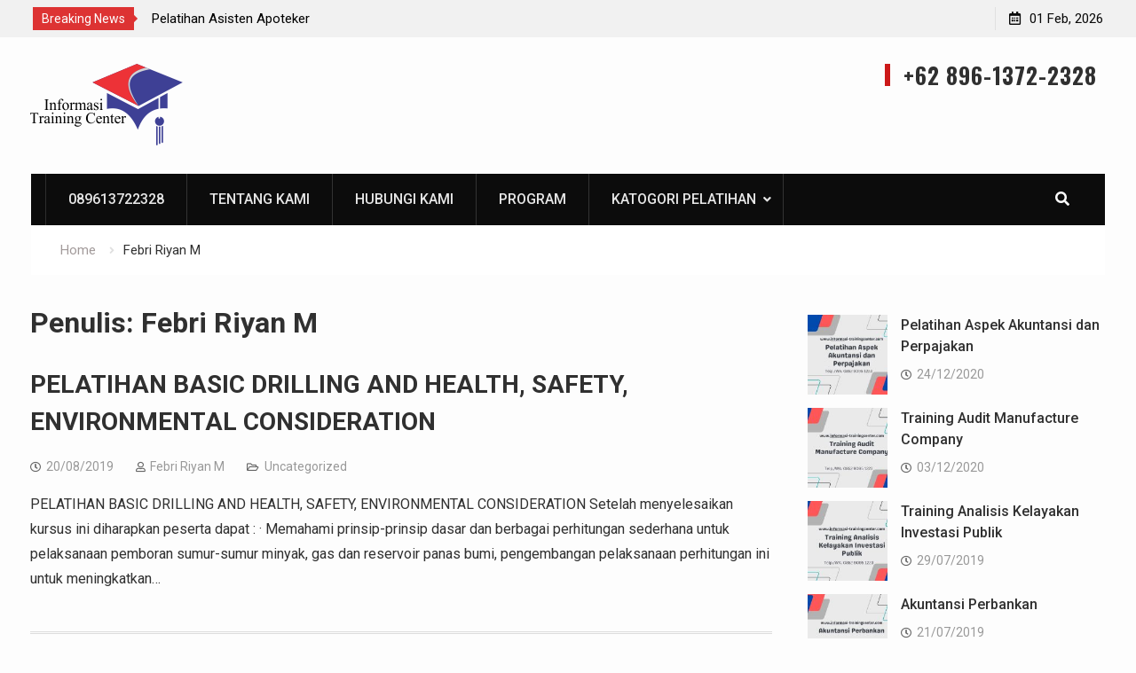

--- FILE ---
content_type: text/html; charset=UTF-8
request_url: http://informasi-trainingcenter.com/author/admin_febri/
body_size: 14779
content:
<!DOCTYPE html><html lang="id"><head>
	<meta charset="utf-8">
	<meta content="Informasi Training Center merupakan Lembaga Penyedia Pelatihan yang bergerak di berbagai jenis bidang, seperti Keuangan, Manajemen, SDM, Bisnis, Teknik, dll" name="description"/>
	<meta content="Informasi Pelatihan, Training, Pelatihan, sdm, jadwal pelatihan, bimtek, indonesia, diklat" name="keywords">
	<meta name="google-site-verification" content="U4md0GXYjngkbHDTYir4fq3RMGZOmwcm7leL2APu-bE" />
	<meta content='index, follow' name='robots'/>
	<meta content='Informasi Training Center' name='copyright'/>
	<meta http-equiv='Content-Type' content='Type=text/html; charset=utf-8'/>
	<meta content='Indonesia' name='geo.placename'/>
	<meta name="language" content="id" />
			<meta charset="UTF-8">
		<meta name="viewport" content="width=device-width, initial-scale=1">
		<link rel="profile" href="http://gmpg.org/xfn/11">
		
<meta name='robots' content='index, follow, max-image-preview:large, max-snippet:-1, max-video-preview:-1' />
	<style>img:is([sizes="auto" i], [sizes^="auto," i]) { contain-intrinsic-size: 3000px 1500px }</style>
	
	<!-- This site is optimized with the Yoast SEO plugin v26.7 - https://yoast.com/wordpress/plugins/seo/ -->
	<title>Febri Riyan M, Author at Informasi training center - Pusat informasi pelatihan SDM</title>
	<link rel="canonical" href="http://informasi-trainingcenter.com/author/admin_febri/" />
	<link rel="next" href="http://informasi-trainingcenter.com/author/admin_febri/page/2/" />
	<meta property="og:locale" content="id_ID" />
	<meta property="og:type" content="profile" />
	<meta property="og:title" content="Febri Riyan M, Author at Informasi training center - Pusat informasi pelatihan SDM" />
	<meta property="og:url" content="http://informasi-trainingcenter.com/author/admin_febri/" />
	<meta property="og:site_name" content="Informasi training center - Pusat informasi pelatihan SDM" />
	<meta property="og:image" content="https://2.gravatar.com/avatar/542aa16836987c26a029e1cf4e26b3db?s=500&d=mm&r=g" />
	<meta name="twitter:card" content="summary_large_image" />
	<script type="application/ld+json" class="yoast-schema-graph">{"@context":"https://schema.org","@graph":[{"@type":"ProfilePage","@id":"http://informasi-trainingcenter.com/author/admin_febri/","url":"http://informasi-trainingcenter.com/author/admin_febri/","name":"Febri Riyan M, Author at Informasi training center - Pusat informasi pelatihan SDM","isPartOf":{"@id":"https://informasi-trainingcenter.com/#website"},"breadcrumb":{"@id":"http://informasi-trainingcenter.com/author/admin_febri/#breadcrumb"},"inLanguage":"id","potentialAction":[{"@type":"ReadAction","target":["http://informasi-trainingcenter.com/author/admin_febri/"]}]},{"@type":"BreadcrumbList","@id":"http://informasi-trainingcenter.com/author/admin_febri/#breadcrumb","itemListElement":[{"@type":"ListItem","position":1,"name":"Home","item":"https://informasi-trainingcenter.com/"},{"@type":"ListItem","position":2,"name":"Archives for Febri Riyan M"}]},{"@type":"WebSite","@id":"https://informasi-trainingcenter.com/#website","url":"https://informasi-trainingcenter.com/","name":"Informasi training center - Pusat informasi pelatihan SDM","description":"Pusat informasi pelatihan SDM dan jadwal training bidang Akuntansi, Manajemen, Bisnis, Pajak, Perbankan, Teknik, IT, Kepemimpinan, Mekanikal, Hukum, sipil,dll","publisher":{"@id":"https://informasi-trainingcenter.com/#organization"},"potentialAction":[{"@type":"SearchAction","target":{"@type":"EntryPoint","urlTemplate":"https://informasi-trainingcenter.com/?s={search_term_string}"},"query-input":{"@type":"PropertyValueSpecification","valueRequired":true,"valueName":"search_term_string"}}],"inLanguage":"id"},{"@type":"Organization","@id":"https://informasi-trainingcenter.com/#organization","name":"Informasi Training Center","url":"https://informasi-trainingcenter.com/","logo":{"@type":"ImageObject","inLanguage":"id","@id":"https://informasi-trainingcenter.com/#/schema/logo/image/","url":"https://informasi-trainingcenter.com/wp-content/uploads/2018/05/info-training.png","contentUrl":"https://informasi-trainingcenter.com/wp-content/uploads/2018/05/info-training.png","width":172,"height":92,"caption":"Informasi Training Center"},"image":{"@id":"https://informasi-trainingcenter.com/#/schema/logo/image/"}},{"@type":"Person","@id":"https://informasi-trainingcenter.com/#/schema/person/6596391dd85f994939d817e45c382fae","name":"Febri Riyan M","image":{"@type":"ImageObject","inLanguage":"id","@id":"https://informasi-trainingcenter.com/#/schema/person/image/","url":"https://secure.gravatar.com/avatar/f603d8d4261f67faa8f5642f0cde0c9753ef21ae2402a535fb59b01175a9b245?s=96&d=mm&r=g","contentUrl":"https://secure.gravatar.com/avatar/f603d8d4261f67faa8f5642f0cde0c9753ef21ae2402a535fb59b01175a9b245?s=96&d=mm&r=g","caption":"Febri Riyan M"},"sameAs":["http://informasi-trainingcenter.com"],"mainEntityOfPage":{"@id":"http://informasi-trainingcenter.com/author/admin_febri/"}}]}</script>
	<!-- / Yoast SEO plugin. -->


<link rel='dns-prefetch' href='//fonts.googleapis.com' />
<link rel="alternate" type="application/rss+xml" title="Informasi training center - Pusat informasi pelatihan SDM &raquo; Feed" href="https://informasi-trainingcenter.com/feed/" />
<link rel="alternate" type="application/rss+xml" title="Informasi training center - Pusat informasi pelatihan SDM &raquo; Umpan Komentar" href="https://informasi-trainingcenter.com/comments/feed/" />
<link rel="alternate" type="application/rss+xml" title="Pos Informasi training center - Pusat informasi pelatihan SDM &raquo; oleh Umpan Febri Riyan M" href="https://informasi-trainingcenter.com/author/admin_febri/feed/" />
<script type="text/javascript">
/* <![CDATA[ */
window._wpemojiSettings = {"baseUrl":"https:\/\/s.w.org\/images\/core\/emoji\/16.0.1\/72x72\/","ext":".png","svgUrl":"https:\/\/s.w.org\/images\/core\/emoji\/16.0.1\/svg\/","svgExt":".svg","source":{"concatemoji":"http:\/\/informasi-trainingcenter.com\/wp-includes\/js\/wp-emoji-release.min.js?ver=6.8.3"}};
/*! This file is auto-generated */
!function(s,n){var o,i,e;function c(e){try{var t={supportTests:e,timestamp:(new Date).valueOf()};sessionStorage.setItem(o,JSON.stringify(t))}catch(e){}}function p(e,t,n){e.clearRect(0,0,e.canvas.width,e.canvas.height),e.fillText(t,0,0);var t=new Uint32Array(e.getImageData(0,0,e.canvas.width,e.canvas.height).data),a=(e.clearRect(0,0,e.canvas.width,e.canvas.height),e.fillText(n,0,0),new Uint32Array(e.getImageData(0,0,e.canvas.width,e.canvas.height).data));return t.every(function(e,t){return e===a[t]})}function u(e,t){e.clearRect(0,0,e.canvas.width,e.canvas.height),e.fillText(t,0,0);for(var n=e.getImageData(16,16,1,1),a=0;a<n.data.length;a++)if(0!==n.data[a])return!1;return!0}function f(e,t,n,a){switch(t){case"flag":return n(e,"\ud83c\udff3\ufe0f\u200d\u26a7\ufe0f","\ud83c\udff3\ufe0f\u200b\u26a7\ufe0f")?!1:!n(e,"\ud83c\udde8\ud83c\uddf6","\ud83c\udde8\u200b\ud83c\uddf6")&&!n(e,"\ud83c\udff4\udb40\udc67\udb40\udc62\udb40\udc65\udb40\udc6e\udb40\udc67\udb40\udc7f","\ud83c\udff4\u200b\udb40\udc67\u200b\udb40\udc62\u200b\udb40\udc65\u200b\udb40\udc6e\u200b\udb40\udc67\u200b\udb40\udc7f");case"emoji":return!a(e,"\ud83e\udedf")}return!1}function g(e,t,n,a){var r="undefined"!=typeof WorkerGlobalScope&&self instanceof WorkerGlobalScope?new OffscreenCanvas(300,150):s.createElement("canvas"),o=r.getContext("2d",{willReadFrequently:!0}),i=(o.textBaseline="top",o.font="600 32px Arial",{});return e.forEach(function(e){i[e]=t(o,e,n,a)}),i}function t(e){var t=s.createElement("script");t.src=e,t.defer=!0,s.head.appendChild(t)}"undefined"!=typeof Promise&&(o="wpEmojiSettingsSupports",i=["flag","emoji"],n.supports={everything:!0,everythingExceptFlag:!0},e=new Promise(function(e){s.addEventListener("DOMContentLoaded",e,{once:!0})}),new Promise(function(t){var n=function(){try{var e=JSON.parse(sessionStorage.getItem(o));if("object"==typeof e&&"number"==typeof e.timestamp&&(new Date).valueOf()<e.timestamp+604800&&"object"==typeof e.supportTests)return e.supportTests}catch(e){}return null}();if(!n){if("undefined"!=typeof Worker&&"undefined"!=typeof OffscreenCanvas&&"undefined"!=typeof URL&&URL.createObjectURL&&"undefined"!=typeof Blob)try{var e="postMessage("+g.toString()+"("+[JSON.stringify(i),f.toString(),p.toString(),u.toString()].join(",")+"));",a=new Blob([e],{type:"text/javascript"}),r=new Worker(URL.createObjectURL(a),{name:"wpTestEmojiSupports"});return void(r.onmessage=function(e){c(n=e.data),r.terminate(),t(n)})}catch(e){}c(n=g(i,f,p,u))}t(n)}).then(function(e){for(var t in e)n.supports[t]=e[t],n.supports.everything=n.supports.everything&&n.supports[t],"flag"!==t&&(n.supports.everythingExceptFlag=n.supports.everythingExceptFlag&&n.supports[t]);n.supports.everythingExceptFlag=n.supports.everythingExceptFlag&&!n.supports.flag,n.DOMReady=!1,n.readyCallback=function(){n.DOMReady=!0}}).then(function(){return e}).then(function(){var e;n.supports.everything||(n.readyCallback(),(e=n.source||{}).concatemoji?t(e.concatemoji):e.wpemoji&&e.twemoji&&(t(e.twemoji),t(e.wpemoji)))}))}((window,document),window._wpemojiSettings);
/* ]]> */
</script>
<style id='wp-emoji-styles-inline-css' type='text/css'>

	img.wp-smiley, img.emoji {
		display: inline !important;
		border: none !important;
		box-shadow: none !important;
		height: 1em !important;
		width: 1em !important;
		margin: 0 0.07em !important;
		vertical-align: -0.1em !important;
		background: none !important;
		padding: 0 !important;
	}
</style>
<link rel='stylesheet' id='wp-block-library-css' href='http://informasi-trainingcenter.com/wp-includes/css/dist/block-library/style.min.css?ver=6.8.3' type='text/css' media='all' />
<style id='classic-theme-styles-inline-css' type='text/css'>
/*! This file is auto-generated */
.wp-block-button__link{color:#fff;background-color:#32373c;border-radius:9999px;box-shadow:none;text-decoration:none;padding:calc(.667em + 2px) calc(1.333em + 2px);font-size:1.125em}.wp-block-file__button{background:#32373c;color:#fff;text-decoration:none}
</style>
<style id='global-styles-inline-css' type='text/css'>
:root{--wp--preset--aspect-ratio--square: 1;--wp--preset--aspect-ratio--4-3: 4/3;--wp--preset--aspect-ratio--3-4: 3/4;--wp--preset--aspect-ratio--3-2: 3/2;--wp--preset--aspect-ratio--2-3: 2/3;--wp--preset--aspect-ratio--16-9: 16/9;--wp--preset--aspect-ratio--9-16: 9/16;--wp--preset--color--black: #000000;--wp--preset--color--cyan-bluish-gray: #abb8c3;--wp--preset--color--white: #ffffff;--wp--preset--color--pale-pink: #f78da7;--wp--preset--color--vivid-red: #cf2e2e;--wp--preset--color--luminous-vivid-orange: #ff6900;--wp--preset--color--luminous-vivid-amber: #fcb900;--wp--preset--color--light-green-cyan: #7bdcb5;--wp--preset--color--vivid-green-cyan: #00d084;--wp--preset--color--pale-cyan-blue: #8ed1fc;--wp--preset--color--vivid-cyan-blue: #0693e3;--wp--preset--color--vivid-purple: #9b51e0;--wp--preset--gradient--vivid-cyan-blue-to-vivid-purple: linear-gradient(135deg,rgba(6,147,227,1) 0%,rgb(155,81,224) 100%);--wp--preset--gradient--light-green-cyan-to-vivid-green-cyan: linear-gradient(135deg,rgb(122,220,180) 0%,rgb(0,208,130) 100%);--wp--preset--gradient--luminous-vivid-amber-to-luminous-vivid-orange: linear-gradient(135deg,rgba(252,185,0,1) 0%,rgba(255,105,0,1) 100%);--wp--preset--gradient--luminous-vivid-orange-to-vivid-red: linear-gradient(135deg,rgba(255,105,0,1) 0%,rgb(207,46,46) 100%);--wp--preset--gradient--very-light-gray-to-cyan-bluish-gray: linear-gradient(135deg,rgb(238,238,238) 0%,rgb(169,184,195) 100%);--wp--preset--gradient--cool-to-warm-spectrum: linear-gradient(135deg,rgb(74,234,220) 0%,rgb(151,120,209) 20%,rgb(207,42,186) 40%,rgb(238,44,130) 60%,rgb(251,105,98) 80%,rgb(254,248,76) 100%);--wp--preset--gradient--blush-light-purple: linear-gradient(135deg,rgb(255,206,236) 0%,rgb(152,150,240) 100%);--wp--preset--gradient--blush-bordeaux: linear-gradient(135deg,rgb(254,205,165) 0%,rgb(254,45,45) 50%,rgb(107,0,62) 100%);--wp--preset--gradient--luminous-dusk: linear-gradient(135deg,rgb(255,203,112) 0%,rgb(199,81,192) 50%,rgb(65,88,208) 100%);--wp--preset--gradient--pale-ocean: linear-gradient(135deg,rgb(255,245,203) 0%,rgb(182,227,212) 50%,rgb(51,167,181) 100%);--wp--preset--gradient--electric-grass: linear-gradient(135deg,rgb(202,248,128) 0%,rgb(113,206,126) 100%);--wp--preset--gradient--midnight: linear-gradient(135deg,rgb(2,3,129) 0%,rgb(40,116,252) 100%);--wp--preset--font-size--small: 13px;--wp--preset--font-size--medium: 20px;--wp--preset--font-size--large: 36px;--wp--preset--font-size--x-large: 42px;--wp--preset--spacing--20: 0.44rem;--wp--preset--spacing--30: 0.67rem;--wp--preset--spacing--40: 1rem;--wp--preset--spacing--50: 1.5rem;--wp--preset--spacing--60: 2.25rem;--wp--preset--spacing--70: 3.38rem;--wp--preset--spacing--80: 5.06rem;--wp--preset--shadow--natural: 6px 6px 9px rgba(0, 0, 0, 0.2);--wp--preset--shadow--deep: 12px 12px 50px rgba(0, 0, 0, 0.4);--wp--preset--shadow--sharp: 6px 6px 0px rgba(0, 0, 0, 0.2);--wp--preset--shadow--outlined: 6px 6px 0px -3px rgba(255, 255, 255, 1), 6px 6px rgba(0, 0, 0, 1);--wp--preset--shadow--crisp: 6px 6px 0px rgba(0, 0, 0, 1);}:where(.is-layout-flex){gap: 0.5em;}:where(.is-layout-grid){gap: 0.5em;}body .is-layout-flex{display: flex;}.is-layout-flex{flex-wrap: wrap;align-items: center;}.is-layout-flex > :is(*, div){margin: 0;}body .is-layout-grid{display: grid;}.is-layout-grid > :is(*, div){margin: 0;}:where(.wp-block-columns.is-layout-flex){gap: 2em;}:where(.wp-block-columns.is-layout-grid){gap: 2em;}:where(.wp-block-post-template.is-layout-flex){gap: 1.25em;}:where(.wp-block-post-template.is-layout-grid){gap: 1.25em;}.has-black-color{color: var(--wp--preset--color--black) !important;}.has-cyan-bluish-gray-color{color: var(--wp--preset--color--cyan-bluish-gray) !important;}.has-white-color{color: var(--wp--preset--color--white) !important;}.has-pale-pink-color{color: var(--wp--preset--color--pale-pink) !important;}.has-vivid-red-color{color: var(--wp--preset--color--vivid-red) !important;}.has-luminous-vivid-orange-color{color: var(--wp--preset--color--luminous-vivid-orange) !important;}.has-luminous-vivid-amber-color{color: var(--wp--preset--color--luminous-vivid-amber) !important;}.has-light-green-cyan-color{color: var(--wp--preset--color--light-green-cyan) !important;}.has-vivid-green-cyan-color{color: var(--wp--preset--color--vivid-green-cyan) !important;}.has-pale-cyan-blue-color{color: var(--wp--preset--color--pale-cyan-blue) !important;}.has-vivid-cyan-blue-color{color: var(--wp--preset--color--vivid-cyan-blue) !important;}.has-vivid-purple-color{color: var(--wp--preset--color--vivid-purple) !important;}.has-black-background-color{background-color: var(--wp--preset--color--black) !important;}.has-cyan-bluish-gray-background-color{background-color: var(--wp--preset--color--cyan-bluish-gray) !important;}.has-white-background-color{background-color: var(--wp--preset--color--white) !important;}.has-pale-pink-background-color{background-color: var(--wp--preset--color--pale-pink) !important;}.has-vivid-red-background-color{background-color: var(--wp--preset--color--vivid-red) !important;}.has-luminous-vivid-orange-background-color{background-color: var(--wp--preset--color--luminous-vivid-orange) !important;}.has-luminous-vivid-amber-background-color{background-color: var(--wp--preset--color--luminous-vivid-amber) !important;}.has-light-green-cyan-background-color{background-color: var(--wp--preset--color--light-green-cyan) !important;}.has-vivid-green-cyan-background-color{background-color: var(--wp--preset--color--vivid-green-cyan) !important;}.has-pale-cyan-blue-background-color{background-color: var(--wp--preset--color--pale-cyan-blue) !important;}.has-vivid-cyan-blue-background-color{background-color: var(--wp--preset--color--vivid-cyan-blue) !important;}.has-vivid-purple-background-color{background-color: var(--wp--preset--color--vivid-purple) !important;}.has-black-border-color{border-color: var(--wp--preset--color--black) !important;}.has-cyan-bluish-gray-border-color{border-color: var(--wp--preset--color--cyan-bluish-gray) !important;}.has-white-border-color{border-color: var(--wp--preset--color--white) !important;}.has-pale-pink-border-color{border-color: var(--wp--preset--color--pale-pink) !important;}.has-vivid-red-border-color{border-color: var(--wp--preset--color--vivid-red) !important;}.has-luminous-vivid-orange-border-color{border-color: var(--wp--preset--color--luminous-vivid-orange) !important;}.has-luminous-vivid-amber-border-color{border-color: var(--wp--preset--color--luminous-vivid-amber) !important;}.has-light-green-cyan-border-color{border-color: var(--wp--preset--color--light-green-cyan) !important;}.has-vivid-green-cyan-border-color{border-color: var(--wp--preset--color--vivid-green-cyan) !important;}.has-pale-cyan-blue-border-color{border-color: var(--wp--preset--color--pale-cyan-blue) !important;}.has-vivid-cyan-blue-border-color{border-color: var(--wp--preset--color--vivid-cyan-blue) !important;}.has-vivid-purple-border-color{border-color: var(--wp--preset--color--vivid-purple) !important;}.has-vivid-cyan-blue-to-vivid-purple-gradient-background{background: var(--wp--preset--gradient--vivid-cyan-blue-to-vivid-purple) !important;}.has-light-green-cyan-to-vivid-green-cyan-gradient-background{background: var(--wp--preset--gradient--light-green-cyan-to-vivid-green-cyan) !important;}.has-luminous-vivid-amber-to-luminous-vivid-orange-gradient-background{background: var(--wp--preset--gradient--luminous-vivid-amber-to-luminous-vivid-orange) !important;}.has-luminous-vivid-orange-to-vivid-red-gradient-background{background: var(--wp--preset--gradient--luminous-vivid-orange-to-vivid-red) !important;}.has-very-light-gray-to-cyan-bluish-gray-gradient-background{background: var(--wp--preset--gradient--very-light-gray-to-cyan-bluish-gray) !important;}.has-cool-to-warm-spectrum-gradient-background{background: var(--wp--preset--gradient--cool-to-warm-spectrum) !important;}.has-blush-light-purple-gradient-background{background: var(--wp--preset--gradient--blush-light-purple) !important;}.has-blush-bordeaux-gradient-background{background: var(--wp--preset--gradient--blush-bordeaux) !important;}.has-luminous-dusk-gradient-background{background: var(--wp--preset--gradient--luminous-dusk) !important;}.has-pale-ocean-gradient-background{background: var(--wp--preset--gradient--pale-ocean) !important;}.has-electric-grass-gradient-background{background: var(--wp--preset--gradient--electric-grass) !important;}.has-midnight-gradient-background{background: var(--wp--preset--gradient--midnight) !important;}.has-small-font-size{font-size: var(--wp--preset--font-size--small) !important;}.has-medium-font-size{font-size: var(--wp--preset--font-size--medium) !important;}.has-large-font-size{font-size: var(--wp--preset--font-size--large) !important;}.has-x-large-font-size{font-size: var(--wp--preset--font-size--x-large) !important;}
:where(.wp-block-post-template.is-layout-flex){gap: 1.25em;}:where(.wp-block-post-template.is-layout-grid){gap: 1.25em;}
:where(.wp-block-columns.is-layout-flex){gap: 2em;}:where(.wp-block-columns.is-layout-grid){gap: 2em;}
:root :where(.wp-block-pullquote){font-size: 1.5em;line-height: 1.6;}
</style>
<link rel='stylesheet' id='font-awesome-css' href='http://informasi-trainingcenter.com/wp-content/themes/start-magazine/vendors/font-awesome/css/all.min.css?ver=5.1.1' type='text/css' media='all' />
<link rel='stylesheet' id='start-magazine-google-fonts-css' href='https://fonts.googleapis.com/css?family=Oswald%3A400%2C500%2C600%2C700%7CRoboto%3A100%2C400%2C500%2C600%2C700&#038;subset=latin%2Clatin-ext' type='text/css' media='all' />
<link rel='stylesheet' id='jquery-sidr-css' href='http://informasi-trainingcenter.com/wp-content/themes/start-magazine/vendors/sidr/css/jquery.sidr.dark.min.css?ver=2.2.1' type='text/css' media='all' />
<link rel='stylesheet' id='jquery-slick-css' href='http://informasi-trainingcenter.com/wp-content/themes/start-magazine/vendors/slick/slick.min.css?ver=1.5.9' type='text/css' media='all' />
<link rel='stylesheet' id='start-magazine-style-css' href='http://informasi-trainingcenter.com/wp-content/themes/start-magazine/style.css?ver=2.0.1' type='text/css' media='all' />
<link rel='stylesheet' id='tablepress-default-css' href='http://informasi-trainingcenter.com/wp-content/plugins/tablepress/css/build/default.css?ver=3.2.6' type='text/css' media='all' />
<script type="text/javascript" src="http://informasi-trainingcenter.com/wp-includes/js/jquery/jquery.min.js?ver=3.7.1" id="jquery-core-js"></script>
<script type="text/javascript" src="http://informasi-trainingcenter.com/wp-includes/js/jquery/jquery-migrate.min.js?ver=3.4.1" id="jquery-migrate-js"></script>
<link rel="https://api.w.org/" href="https://informasi-trainingcenter.com/wp-json/" /><link rel="alternate" title="JSON" type="application/json" href="https://informasi-trainingcenter.com/wp-json/wp/v2/users/5" /><link rel="EditURI" type="application/rsd+xml" title="RSD" href="https://informasi-trainingcenter.com/xmlrpc.php?rsd" />
<meta name="generator" content="WordPress 6.8.3" />
<link rel="icon" href="https://informasi-trainingcenter.com/wp-content/uploads/2018/05/cropped-info-training-2-32x32.png" sizes="32x32" />
<link rel="icon" href="https://informasi-trainingcenter.com/wp-content/uploads/2018/05/cropped-info-training-2-192x192.png" sizes="192x192" />
<link rel="apple-touch-icon" href="https://informasi-trainingcenter.com/wp-content/uploads/2018/05/cropped-info-training-2-180x180.png" />
<meta name="msapplication-TileImage" content="https://informasi-trainingcenter.com/wp-content/uploads/2018/05/cropped-info-training-2-270x270.png" />
</head>

<body class="archive author author-admin_febri author-5 wp-custom-logo wp-theme-start-magazine group-blog global-layout-right-sidebar header-ads-enabled">

			<div id="tophead">
			<div class="container">
				
		<div class="top-news">
							<span class="top-news-title">Breaking News</span>
													<div id="notice-ticker">
					<div class="notice-inner-wrap">
						<div class="breaking-news-list">
															<div><a href="https://informasi-trainingcenter.com/training-applied-marketing/">Training Applied Marketing Research Using Ms. Excell</a></div>
															<div><a href="https://informasi-trainingcenter.com/pelatihan-analisis-pinjaman-terpadu/">Pelatihan Analisis Pinjaman Terpadu</a></div>
															<div><a href="https://informasi-trainingcenter.com/asisten-apoteker/">Pelatihan Asisten Apoteker</a></div>
															<div><a href="https://informasi-trainingcenter.com/training-applied-mining-geostatistics/">Training Applied Mining Geostatistics</a></div>
																				</div><!-- .breaking-news-list -->
					</div> <!-- .notice-inner-wrap -->
				</div><!-- #notice-ticker -->

			
		</div> <!--.top-news -->
						<div class="right-tophead">
					<div id="time-display">
						<span>01 Feb, 2026</span>
					</div><!-- #time-display -->
									</div><!-- .right-head -->
			</div> <!-- .container -->
		</div><!--  #tophead -->
		<div id="page" class="hfeed site"><a class="skip-link screen-reader-text" href="#content">Skip to content</a>		<a id="mobile-trigger" href="#mob-menu"><i class="fa fa-list-ul" aria-hidden="true"></i></a>
		<div id="mob-menu">
			<ul id="menu-menu-utama" class="menu"><li id="menu-item-316" class="menu-item menu-item-type-post_type menu-item-object-page menu-item-home menu-item-316"><a href="https://informasi-trainingcenter.com/">089613722328</a></li>
<li id="menu-item-312" class="menu-item menu-item-type-post_type menu-item-object-page menu-item-312"><a href="https://informasi-trainingcenter.com/tentang-kami/">Tentang Kami</a></li>
<li id="menu-item-315" class="menu-item menu-item-type-post_type menu-item-object-page menu-item-315"><a href="https://informasi-trainingcenter.com/hubungi-kami/">Hubungi Kami</a></li>
<li id="menu-item-313" class="menu-item menu-item-type-post_type menu-item-object-page menu-item-313"><a href="https://informasi-trainingcenter.com/program/">Program</a></li>
<li id="menu-item-314" class="menu-item menu-item-type-post_type menu-item-object-page menu-item-has-children menu-item-314"><a href="https://informasi-trainingcenter.com/katogori-pelatihan/">Katogori Pelatihan</a>
<ul class="sub-menu">
	<li id="menu-item-852" class="menu-item menu-item-type-taxonomy menu-item-object-category menu-item-852"><a href="https://informasi-trainingcenter.com/category/perusahaan/">Perusahaan</a></li>
	<li id="menu-item-853" class="menu-item menu-item-type-taxonomy menu-item-object-category menu-item-853"><a href="https://informasi-trainingcenter.com/category/soft-skill/">Soft Skill</a></li>
	<li id="menu-item-854" class="menu-item menu-item-type-taxonomy menu-item-object-category menu-item-854"><a href="https://informasi-trainingcenter.com/category/keuangan/">Keuangan</a></li>
	<li id="menu-item-855" class="menu-item menu-item-type-taxonomy menu-item-object-category menu-item-855"><a href="https://informasi-trainingcenter.com/category/bisnis/">Bisnis</a></li>
	<li id="menu-item-856" class="menu-item menu-item-type-taxonomy menu-item-object-category menu-item-856"><a href="https://informasi-trainingcenter.com/category/industri/">Industri</a></li>
	<li id="menu-item-857" class="menu-item menu-item-type-taxonomy menu-item-object-category menu-item-857"><a href="https://informasi-trainingcenter.com/category/akuntansi/">Akuntansi</a></li>
	<li id="menu-item-858" class="menu-item menu-item-type-taxonomy menu-item-object-category menu-item-858"><a href="https://informasi-trainingcenter.com/category/sumber-daya-manusia/">Sumber Daya Manusia</a></li>
	<li id="menu-item-859" class="menu-item menu-item-type-taxonomy menu-item-object-category menu-item-859"><a href="https://informasi-trainingcenter.com/category/mekanikal/">Mekanikal</a></li>
	<li id="menu-item-861" class="menu-item menu-item-type-taxonomy menu-item-object-category menu-item-861"><a href="https://informasi-trainingcenter.com/category/teknologi-informasi/">Teknologi Informasi</a></li>
</ul>
</li>
</ul>		</div>
		
	<header id="masthead" class="site-header" role="banner"><div class="container">				<div class="site-branding">

			<a href="https://informasi-trainingcenter.com/" class="custom-logo-link" rel="home"><img width="172" height="92" src="https://informasi-trainingcenter.com/wp-content/uploads/2018/05/info-training.png" class="custom-logo" alt="jadwal training, informasi pelatihan" decoding="async" /></a>
						
			
		</div><!-- .site-branding -->
					<div class="header-ads-area">
				<aside id="start-magazine-social-2" class="widget start_magazine_widget_social"><div class="widget-title-wrap"><h2 class="widget-title">+62 896-1372-2328</h2></div></aside>			</div> <!-- .header-ads-area -->
				</div><!-- .container --></header><!-- #masthead -->		<div id="main-nav" class="clear-fix main-nav">
			<div class="container">
				<nav id="site-navigation" class="main-navigation" role="navigation">
					<div class="wrap-menu-content">
						<div class="menu-menu-utama-container"><ul id="primary-menu" class="menu"><li class="menu-item menu-item-type-post_type menu-item-object-page menu-item-home menu-item-316"><a href="https://informasi-trainingcenter.com/">089613722328</a></li>
<li class="menu-item menu-item-type-post_type menu-item-object-page menu-item-312"><a href="https://informasi-trainingcenter.com/tentang-kami/">Tentang Kami</a></li>
<li class="menu-item menu-item-type-post_type menu-item-object-page menu-item-315"><a href="https://informasi-trainingcenter.com/hubungi-kami/">Hubungi Kami</a></li>
<li class="menu-item menu-item-type-post_type menu-item-object-page menu-item-313"><a href="https://informasi-trainingcenter.com/program/">Program</a></li>
<li class="menu-item menu-item-type-post_type menu-item-object-page menu-item-has-children menu-item-314"><a href="https://informasi-trainingcenter.com/katogori-pelatihan/">Katogori Pelatihan</a>
<ul class="sub-menu">
	<li class="menu-item menu-item-type-taxonomy menu-item-object-category menu-item-852"><a href="https://informasi-trainingcenter.com/category/perusahaan/">Perusahaan</a></li>
	<li class="menu-item menu-item-type-taxonomy menu-item-object-category menu-item-853"><a href="https://informasi-trainingcenter.com/category/soft-skill/">Soft Skill</a></li>
	<li class="menu-item menu-item-type-taxonomy menu-item-object-category menu-item-854"><a href="https://informasi-trainingcenter.com/category/keuangan/">Keuangan</a></li>
	<li class="menu-item menu-item-type-taxonomy menu-item-object-category menu-item-855"><a href="https://informasi-trainingcenter.com/category/bisnis/">Bisnis</a></li>
	<li class="menu-item menu-item-type-taxonomy menu-item-object-category menu-item-856"><a href="https://informasi-trainingcenter.com/category/industri/">Industri</a></li>
	<li class="menu-item menu-item-type-taxonomy menu-item-object-category menu-item-857"><a href="https://informasi-trainingcenter.com/category/akuntansi/">Akuntansi</a></li>
	<li class="menu-item menu-item-type-taxonomy menu-item-object-category menu-item-858"><a href="https://informasi-trainingcenter.com/category/sumber-daya-manusia/">Sumber Daya Manusia</a></li>
	<li class="menu-item menu-item-type-taxonomy menu-item-object-category menu-item-859"><a href="https://informasi-trainingcenter.com/category/mekanikal/">Mekanikal</a></li>
	<li class="menu-item menu-item-type-taxonomy menu-item-object-category menu-item-861"><a href="https://informasi-trainingcenter.com/category/teknologi-informasi/">Teknologi Informasi</a></li>
</ul>
</li>
</ul></div>					</div><!-- .wrap-menu-content -->
				</nav><!-- #site-navigation -->

									<div class="header-search-box">
						<a href="#" class="search-icon"><i class="fa fa-search"></i></a>
						<div class="search-box-wrap">
							<form role="search" method="get" class="search-form" action="https://informasi-trainingcenter.com/">
			<label>
			<span class="screen-reader-text">Search for:</span>
			<input type="search" class="search-field" placeholder="Search&hellip;" value="" name="s" title="Search for:" />
			</label>
			<input type="submit" class="search-submit" value="&#xf002;" /></form>						</div>
					</div> <!-- .header-search-box -->
							</div><!-- .container -->
		</div><!-- #main-nav -->
			<div id="breadcrumb"><div class="container"><div role="navigation" aria-label="Breadcrumbs" class="breadcrumb-trail breadcrumbs" itemprop="breadcrumb"><ul class="trail-items" itemscope itemtype="http://schema.org/BreadcrumbList"><meta name="numberOfItems" content="2" /><meta name="itemListOrder" content="Ascending" /><li itemprop="itemListElement" itemscope itemtype="http://schema.org/ListItem" class="trail-item trail-begin"><a href="https://informasi-trainingcenter.com/" rel="home" itemprop="item"><span itemprop="name">Home</span></a><meta itemprop="position" content="1" /></li><li itemprop="itemListElement" itemscope itemtype="http://schema.org/ListItem" class="trail-item trail-end"><span itemprop="item"><span itemprop="name">Febri Riyan M</span></span><meta itemprop="position" content="2" /></li></ul></div></div><!-- .container --></div><!-- #breadcrumb -->		<div id="content" class="site-content">
				    <div class="container">
		    <div class="inner-wrapper">
		    	
	<div id="primary" class="content-area">
		<main id="main" class="site-main" role="main">

		
			<header class="page-header">
				<h1 class="page-title">Penulis: <span>Febri Riyan M</span></h1>			</header><!-- .page-header -->

						
				
<article id="post-1951" class="post-1951 post type-post status-publish format-standard hentry category-uncategorized">
		
	<div class="article-wrapper img-aligncenter">
		<header class="entry-header">
			<h2 class="entry-title"><a href="https://informasi-trainingcenter.com/pelatihan-basic-drilling-and-health-safety-environmental-consideration/" rel="bookmark">PELATIHAN BASIC DRILLING AND HEALTH, SAFETY, ENVIRONMENTAL CONSIDERATION</a></h2>						<div class="entry-meta">
				<span class="posted-on"><a href="https://informasi-trainingcenter.com/pelatihan-basic-drilling-and-health-safety-environmental-consideration/" rel="bookmark"><time class="entry-date published" datetime="2019-08-20T13:20:27+07:00">20/08/2019</time><time class="updated" datetime="2024-12-09T10:47:26+07:00">09/12/2024</time></a></span><span class="byline"> <span class="author vcard"><a class="url fn n" href="https://informasi-trainingcenter.com/author/admin_febri/">Febri Riyan M</a></span></span><span class="cat-links"><a href="https://informasi-trainingcenter.com/category/uncategorized/" rel="category tag">Uncategorized</a></span>			</div>
					</header><!-- .entry-header -->

		<div class="entry-content">
			
							<p>PELATIHAN BASIC DRILLING AND HEALTH, SAFETY, ENVIRONMENTAL CONSIDERATION Setelah menyelesaikan kursus ini diharapkan peserta dapat : · Memahami prinsip-prinsip dasar dan berbagai perhitungan sederhana untuk pelaksanaan pemboran sumur-sumur minyak, gas dan reservoir panas bumi, pengembangan pelaksanaan perhitungan ini untuk meningkatkan&hellip;</p>
					</div><!-- .entry-content -->

		<footer class="entry-footer entry-meta">
					</footer><!-- .entry-footer -->
	</div> <!-- .article-wrapper -->
</article><!-- #post-## -->

			
				
<article id="post-1964" class="post-1964 post type-post status-publish format-standard has-post-thumbnail hentry category-uncategorized tag-pelatihan-pengeboran-dasar-dan-kegunaanya tag-pelatihan-pengeboran-dasar-dan-kesehatan tag-pelatihan-pengeboran-dasar-dan-keselamatan tag-pelatihan-pengeboran-migas tag-pelatihan-pengeboran-minyak">
				<img width="267" height="189" src="https://informasi-trainingcenter.com/wp-content/uploads/2019/01/download.jpg" class="start-magazine-post-thumb aligncenter wp-post-image" alt="TRAINING PENGEBORAN DASAR DAN KESEHATAN, KESELAMATAN, PERTIMBANGAN LINGKUNGAN" decoding="async" fetchpriority="high" />	
	<div class="article-wrapper img-aligncenter">
		<header class="entry-header">
			<h2 class="entry-title"><a href="https://informasi-trainingcenter.com/pengeboran-dasar-dan-kesehatan-keselamatan-pertimbangan-lingkungan-2/" rel="bookmark">PENGEBORAN DASAR DAN KESEHATAN, KESELAMATAN, PERTIMBANGAN LINGKUNGAN</a></h2>						<div class="entry-meta">
				<span class="posted-on"><a href="https://informasi-trainingcenter.com/pengeboran-dasar-dan-kesehatan-keselamatan-pertimbangan-lingkungan-2/" rel="bookmark"><time class="entry-date published" datetime="2019-01-26T07:38:08+07:00">26/01/2019</time><time class="updated" datetime="2024-12-09T10:48:02+07:00">09/12/2024</time></a></span><span class="byline"> <span class="author vcard"><a class="url fn n" href="https://informasi-trainingcenter.com/author/admin_febri/">Febri Riyan M</a></span></span><span class="cat-links"><a href="https://informasi-trainingcenter.com/category/uncategorized/" rel="category tag">Uncategorized</a></span>			</div>
					</header><!-- .entry-header -->

		<div class="entry-content">
			
							<p>TUJUAN TRAINING PENGEBORAN DASAR DAN KESEHATAN, KESELAMATAN, PERTIMBANGAN LINGKUNGAN Memahami prinsip-prinsip dasar dan berbagai perhitungan sederhana untuk pelaksanaan pemboran sumur-sumur minyak, gas dan  reservoir panas bumi, pengembangan pelaksanaan perhitungan ini untuk meningkatkan kinerja pemboran sumur-sumur di lapangan. Melakukan diagnosis sederhana&hellip;</p>
					</div><!-- .entry-content -->

		<footer class="entry-footer entry-meta">
			<span class="tags-links"><a href="https://informasi-trainingcenter.com/tag/pelatihan-pengeboran-dasar-dan-kegunaanya/" rel="tag">pelatihan pengeboran dasar dan kegunaanya</a>, <a href="https://informasi-trainingcenter.com/tag/pelatihan-pengeboran-dasar-dan-kesehatan/" rel="tag">Pelatihan Pengeboran dasar dan kesehatan</a>, <a href="https://informasi-trainingcenter.com/tag/pelatihan-pengeboran-dasar-dan-keselamatan/" rel="tag">pelatihan pengeboran dasar dan keselamatan</a>, <a href="https://informasi-trainingcenter.com/tag/pelatihan-pengeboran-migas/" rel="tag">pelatihan pengeboran migas</a>, <a href="https://informasi-trainingcenter.com/tag/pelatihan-pengeboran-minyak/" rel="tag">pelatihan pengeboran minyak</a></span>		</footer><!-- .entry-footer -->
	</div> <!-- .article-wrapper -->
</article><!-- #post-## -->

			
				
<article id="post-2003" class="post-2003 post type-post status-publish format-standard has-post-thumbnail hentry category-tambang tag-pelatihan-eksplorasi-dan-pertambangan tag-pelatihan-eksplorasi-sumber-daya-geologi tag-pelatihan-pengelolaan-sumber-daya-alam tag-pelatihan-pengelolaan-sumber-daya-alam-berkelanjutan tag-pelatihan-pengelolaan-sumber-daya-alam-di-indonesia">
				<img width="895" height="595" src="https://informasi-trainingcenter.com/wp-content/uploads/2018/10/Pelatihan-Eksplorasi-dan-Pengelolaan-Sumber-Daya-Geologil-1-1024x681.jpg" class="start-magazine-post-thumb aligncenter wp-post-image" alt="Pelatihan Eksplorasi dan Pengelolaan Sumber Daya Geologil, training Eksplorasi dan Pengelolaan Sumber Daya Geologil, informasi pelatihan Eksplorasi dan Pengelolaan Sumber Daya Geologil, jadwal training Eksplorasi dan Pengelolaan Sumber Daya Geologil, training tentang Eksplorasi dan Pengelolaan Sumber Daya Geologil, informasi training Eksplorasi dan Pengelolaan Sumber Daya Geologil" decoding="async" srcset="https://informasi-trainingcenter.com/wp-content/uploads/2018/10/Pelatihan-Eksplorasi-dan-Pengelolaan-Sumber-Daya-Geologil-1.jpg 1024w, https://informasi-trainingcenter.com/wp-content/uploads/2018/10/Pelatihan-Eksplorasi-dan-Pengelolaan-Sumber-Daya-Geologil-1-300x200.jpg 300w, https://informasi-trainingcenter.com/wp-content/uploads/2018/10/Pelatihan-Eksplorasi-dan-Pengelolaan-Sumber-Daya-Geologil-1-768x511.jpg 768w" sizes="(max-width: 895px) 100vw, 895px" />	
	<div class="article-wrapper img-aligncenter">
		<header class="entry-header">
			<h2 class="entry-title"><a href="https://informasi-trainingcenter.com/eksplorasi-dan-pengelolaan-sumber-daya-geologi-3/" rel="bookmark">Eksplorasi dan Pengelolaan Sumber Daya Geologi</a></h2>						<div class="entry-meta">
				<span class="posted-on"><a href="https://informasi-trainingcenter.com/eksplorasi-dan-pengelolaan-sumber-daya-geologi-3/" rel="bookmark"><time class="entry-date published" datetime="2018-10-13T10:31:50+07:00">13/10/2018</time><time class="updated" datetime="2024-12-09T10:48:03+07:00">09/12/2024</time></a></span><span class="byline"> <span class="author vcard"><a class="url fn n" href="https://informasi-trainingcenter.com/author/admin_febri/">Febri Riyan M</a></span></span><span class="cat-links"><a href="https://informasi-trainingcenter.com/category/tambang/" rel="category tag">Tambang</a></span>			</div>
					</header><!-- .entry-header -->

		<div class="entry-content">
			
							<p>Eksplorasi dan Pengelolaan Sumber Daya Geologi Indonesia sangat kaya akan sumber dayanya. Mulai dari sumber daya alam yang dapat diperbaharui maupun sumber daya alam yang tidak dapat diperbaharui. Setiap hari kita mengekspolorasi sumber daya ini. Seiring dengan peningkatan kebutuhan sumber&hellip;</p>
					</div><!-- .entry-content -->

		<footer class="entry-footer entry-meta">
			<span class="tags-links"><a href="https://informasi-trainingcenter.com/tag/pelatihan-eksplorasi-dan-pertambangan/" rel="tag">pelatihan eksplorasi dan pertambangan</a>, <a href="https://informasi-trainingcenter.com/tag/pelatihan-eksplorasi-sumber-daya-geologi/" rel="tag">pelatihan eksplorasi sumber daya geologi</a>, <a href="https://informasi-trainingcenter.com/tag/pelatihan-pengelolaan-sumber-daya-alam/" rel="tag">pelatihan pengelolaan sumber daya alam</a>, <a href="https://informasi-trainingcenter.com/tag/pelatihan-pengelolaan-sumber-daya-alam-berkelanjutan/" rel="tag">pelatihan pengelolaan sumber daya alam berkelanjutan</a>, <a href="https://informasi-trainingcenter.com/tag/pelatihan-pengelolaan-sumber-daya-alam-di-indonesia/" rel="tag">pelatihan pengelolaan sumber daya alam di Indonesia</a></span>		</footer><!-- .entry-footer -->
	</div> <!-- .article-wrapper -->
</article><!-- #post-## -->

			
				
<article id="post-1994" class="post-1994 post type-post status-publish format-standard has-post-thumbnail hentry category-mekanikal tag-pelatihan-eksplorasi-dan-eksploitasi-sumber-daya-energi tag-pelatihan-eksplorasi-sumber-daya-mineral tag-pelatihan-pengelolaan-sumber-daya-kelautan-indonesia tag-training-eksplorasi-dan-eksploitasi-sumber-daya-energi">
				<img width="895" height="601" src="https://informasi-trainingcenter.com/wp-content/uploads/2018/10/Blue-Grey-Modern-Motivational-Quotes-Instagram-Post-1-e1744876332623-1024x688.jpg" class="start-magazine-post-thumb aligncenter wp-post-image" alt="Eksplorasi dan Eksploitasi Sumber Daya Energi" decoding="async" srcset="https://informasi-trainingcenter.com/wp-content/uploads/2018/10/Blue-Grey-Modern-Motivational-Quotes-Instagram-Post-1-e1744876332623-1024x688.jpg 1024w, https://informasi-trainingcenter.com/wp-content/uploads/2018/10/Blue-Grey-Modern-Motivational-Quotes-Instagram-Post-1-e1744876332623-300x202.jpg 300w, https://informasi-trainingcenter.com/wp-content/uploads/2018/10/Blue-Grey-Modern-Motivational-Quotes-Instagram-Post-1-e1744876332623-768x516.jpg 768w, https://informasi-trainingcenter.com/wp-content/uploads/2018/10/Blue-Grey-Modern-Motivational-Quotes-Instagram-Post-1-e1744876332623-400x269.jpg 400w, https://informasi-trainingcenter.com/wp-content/uploads/2018/10/Blue-Grey-Modern-Motivational-Quotes-Instagram-Post-1-e1744876332623.jpg 1080w" sizes="(max-width: 895px) 100vw, 895px" />	
	<div class="article-wrapper img-aligncenter">
		<header class="entry-header">
			<h2 class="entry-title"><a href="https://informasi-trainingcenter.com/eksplorasi-dan-eksploitasi-sumber-daya-energi/" rel="bookmark">Eksplorasi dan Eksploitasi Sumber Daya Energi</a></h2>						<div class="entry-meta">
				<span class="posted-on"><a href="https://informasi-trainingcenter.com/eksplorasi-dan-eksploitasi-sumber-daya-energi/" rel="bookmark"><time class="entry-date published" datetime="2018-10-13T10:00:20+07:00">13/10/2018</time><time class="updated" datetime="2025-04-17T14:52:35+07:00">17/04/2025</time></a></span><span class="byline"> <span class="author vcard"><a class="url fn n" href="https://informasi-trainingcenter.com/author/admin_febri/">Febri Riyan M</a></span></span><span class="cat-links"><a href="https://informasi-trainingcenter.com/category/mekanikal/" rel="category tag">Mekanikal</a></span>			</div>
					</header><!-- .entry-header -->

		<div class="entry-content">
			
							<p>Eksplorasi dan Eksploitasi Sumber Daya Energi Sumber daya alam yang tersedia di Indonesia memang sangat kaya dan beraneka ragam, mulai sumber daya alam yang dapat  diperbaharui maupun sumber daya tidak dapat diperbaharui, yaitu sumber daya energi. Namu tidak sebanding dengan&hellip;</p>
					</div><!-- .entry-content -->

		<footer class="entry-footer entry-meta">
			<span class="tags-links"><a href="https://informasi-trainingcenter.com/tag/pelatihan-eksplorasi-dan-eksploitasi-sumber-daya-energi/" rel="tag">Pelatihan Eksplorasi dan Eksploitasi Sumber Daya Energi</a>, <a href="https://informasi-trainingcenter.com/tag/pelatihan-eksplorasi-sumber-daya-mineral/" rel="tag">pelatihan eksplorasi sumber daya mineral</a>, <a href="https://informasi-trainingcenter.com/tag/pelatihan-pengelolaan-sumber-daya-kelautan-indonesia/" rel="tag">pelatihan pengelolaan sumber daya kelautan Indonesia</a>, <a href="https://informasi-trainingcenter.com/tag/training-eksplorasi-dan-eksploitasi-sumber-daya-energi/" rel="tag">training Eksplorasi dan Eksploitasi Sumber Daya Energi</a></span>		</footer><!-- .entry-footer -->
	</div> <!-- .article-wrapper -->
</article><!-- #post-## -->

			
				
<article id="post-1991" class="post-1991 post type-post status-publish format-standard has-post-thumbnail hentry category-mekanikal tag-pelatihan-efisiensi-energi tag-pelatihan-efisiensi-energi-dan-daur-ulang tag-pelatihan-efisiensi-energi-dan-daya tag-pelatihan-efisiensi-energi-dan-konservasi-energy tag-pelatihan-efisiensi-energy">
				<img width="895" height="597" src="https://informasi-trainingcenter.com/wp-content/uploads/2018/10/Blue-Grey-Modern-Motivational-Quotes-Instagram-Post-5-e1745217562757-1024x683.jpg" class="start-magazine-post-thumb aligncenter wp-post-image" alt="Pelatihan Efisiensi Energi dan Daur Ulang" decoding="async" loading="lazy" srcset="https://informasi-trainingcenter.com/wp-content/uploads/2018/10/Blue-Grey-Modern-Motivational-Quotes-Instagram-Post-5-e1745217562757-1024x683.jpg 1024w, https://informasi-trainingcenter.com/wp-content/uploads/2018/10/Blue-Grey-Modern-Motivational-Quotes-Instagram-Post-5-e1745217562757-300x200.jpg 300w, https://informasi-trainingcenter.com/wp-content/uploads/2018/10/Blue-Grey-Modern-Motivational-Quotes-Instagram-Post-5-e1745217562757-768x512.jpg 768w, https://informasi-trainingcenter.com/wp-content/uploads/2018/10/Blue-Grey-Modern-Motivational-Quotes-Instagram-Post-5-e1745217562757-400x267.jpg 400w, https://informasi-trainingcenter.com/wp-content/uploads/2018/10/Blue-Grey-Modern-Motivational-Quotes-Instagram-Post-5-e1745217562757-600x400.jpg 600w, https://informasi-trainingcenter.com/wp-content/uploads/2018/10/Blue-Grey-Modern-Motivational-Quotes-Instagram-Post-5-e1745217562757.jpg 1080w" sizes="auto, (max-width: 895px) 100vw, 895px" />	
	<div class="article-wrapper img-aligncenter">
		<header class="entry-header">
			<h2 class="entry-title"><a href="https://informasi-trainingcenter.com/efisiensi-energi-dan-daur-ulang/" rel="bookmark">Pelatihan Efisiensi Energi dan Daur Ulang</a></h2>						<div class="entry-meta">
				<span class="posted-on"><a href="https://informasi-trainingcenter.com/efisiensi-energi-dan-daur-ulang/" rel="bookmark"><time class="entry-date published" datetime="2018-10-13T09:40:04+07:00">13/10/2018</time><time class="updated" datetime="2025-04-21T13:39:34+07:00">21/04/2025</time></a></span><span class="byline"> <span class="author vcard"><a class="url fn n" href="https://informasi-trainingcenter.com/author/admin_febri/">Febri Riyan M</a></span></span><span class="cat-links"><a href="https://informasi-trainingcenter.com/category/mekanikal/" rel="category tag">Mekanikal</a></span>			</div>
					</header><!-- .entry-header -->

		<div class="entry-content">
			
							<p>Efisiensi Energi dan Daur Ulang Pelatihan Efisiensi Energi dan Daur Ulang &#8211; Pengetahuan tentang bagaimana barang yang tidak layak pakai menjadi barang yang dapat digunakan lagi dan terlebih barang tersebut dapat menghasilkan energi terbarukan yang ramah lingkungan. Materi Pelatihan Efisiensi&hellip;</p>
					</div><!-- .entry-content -->

		<footer class="entry-footer entry-meta">
			<span class="tags-links"><a href="https://informasi-trainingcenter.com/tag/pelatihan-efisiensi-energi/" rel="tag">pelatihan efisiensi energi</a>, <a href="https://informasi-trainingcenter.com/tag/pelatihan-efisiensi-energi-dan-daur-ulang/" rel="tag">Pelatihan Efisiensi Energi dan Daur Ulang</a>, <a href="https://informasi-trainingcenter.com/tag/pelatihan-efisiensi-energi-dan-daya/" rel="tag">pelatihan efisiensi energi dan daya</a>, <a href="https://informasi-trainingcenter.com/tag/pelatihan-efisiensi-energi-dan-konservasi-energy/" rel="tag">pelatihan efisiensi energi dan konservasi energy</a>, <a href="https://informasi-trainingcenter.com/tag/pelatihan-efisiensi-energy/" rel="tag">pelatihan efisiensi energy</a></span>		</footer><!-- .entry-footer -->
	</div> <!-- .article-wrapper -->
</article><!-- #post-## -->

			
				
<article id="post-1988" class="post-1988 post type-post status-publish format-standard has-post-thumbnail hentry category-mekanikal tag-pelatihan-hydraulic-analysis tag-pelatihan-hydraulic-and-pneumatic-symbols tag-pelatihan-hydraulic-and-pneumatic-system tag-pelatihan-hydraulic-and-pneumatics">
				<img width="895" height="601" src="https://informasi-trainingcenter.com/wp-content/uploads/2018/10/Blue-Grey-Modern-Motivational-Quotes-Instagram-Post-4-e1745217167180-1024x688.jpg" class="start-magazine-post-thumb aligncenter wp-post-image" alt="pelatihan hydraulic and pneumatic maintenance and troubleshooting" decoding="async" loading="lazy" srcset="https://informasi-trainingcenter.com/wp-content/uploads/2018/10/Blue-Grey-Modern-Motivational-Quotes-Instagram-Post-4-e1745217167180-1024x688.jpg 1024w, https://informasi-trainingcenter.com/wp-content/uploads/2018/10/Blue-Grey-Modern-Motivational-Quotes-Instagram-Post-4-e1745217167180-300x202.jpg 300w, https://informasi-trainingcenter.com/wp-content/uploads/2018/10/Blue-Grey-Modern-Motivational-Quotes-Instagram-Post-4-e1745217167180-768x516.jpg 768w, https://informasi-trainingcenter.com/wp-content/uploads/2018/10/Blue-Grey-Modern-Motivational-Quotes-Instagram-Post-4-e1745217167180-400x269.jpg 400w, https://informasi-trainingcenter.com/wp-content/uploads/2018/10/Blue-Grey-Modern-Motivational-Quotes-Instagram-Post-4-e1745217167180.jpg 1080w" sizes="auto, (max-width: 895px) 100vw, 895px" />	
	<div class="article-wrapper img-aligncenter">
		<header class="entry-header">
			<h2 class="entry-title"><a href="https://informasi-trainingcenter.com/hydraulic-pneumatic-maintenance-troubleshooting/" rel="bookmark">pelatihan hydraulic and pneumatic maintenance and troubleshooting</a></h2>						<div class="entry-meta">
				<span class="posted-on"><a href="https://informasi-trainingcenter.com/hydraulic-pneumatic-maintenance-troubleshooting/" rel="bookmark"><time class="entry-date published" datetime="2018-10-13T09:18:40+07:00">13/10/2018</time><time class="updated" datetime="2025-04-21T13:33:00+07:00">21/04/2025</time></a></span><span class="byline"> <span class="author vcard"><a class="url fn n" href="https://informasi-trainingcenter.com/author/admin_febri/">Febri Riyan M</a></span></span><span class="cat-links"><a href="https://informasi-trainingcenter.com/category/mekanikal/" rel="category tag">Mekanikal</a></span>			</div>
					</header><!-- .entry-header -->

		<div class="entry-content">
			
							<p>Hydraulic, Pneumatic Maintenance, Troubleshooting Hydraulic, Pneumatic Maintenance, Troubleshooting Kursus ini memperkenalkan komponen dasar dan fungsi dari sistem hidrolik dan pneumatik. Topik meliputi simbol standar, pompa, katup kontrol, majelis kontrol, aktuator, FRL, prosedur pemeliharaan, dan switching dan kontrol perangkat. Setelah selesai,&hellip;</p>
					</div><!-- .entry-content -->

		<footer class="entry-footer entry-meta">
			<span class="tags-links"><a href="https://informasi-trainingcenter.com/tag/pelatihan-hydraulic-analysis/" rel="tag">pelatihan hydraulic analysis</a>, <a href="https://informasi-trainingcenter.com/tag/pelatihan-hydraulic-and-pneumatic-symbols/" rel="tag">pelatihan hydraulic and pneumatic symbols</a>, <a href="https://informasi-trainingcenter.com/tag/pelatihan-hydraulic-and-pneumatic-system/" rel="tag">pelatihan hydraulic and pneumatic system</a>, <a href="https://informasi-trainingcenter.com/tag/pelatihan-hydraulic-and-pneumatics/" rel="tag">pelatihan hydraulic and pneumatics</a></span>		</footer><!-- .entry-footer -->
	</div> <!-- .article-wrapper -->
</article><!-- #post-## -->

			
				
<article id="post-1980" class="post-1980 post type-post status-publish format-standard has-post-thumbnail hentry category-mekanikal tag-pelatihan-hydraulic-and-pneumatic tag-pelatihan-hydraulic-and-pneumatic-actuators tag-pelatihan-hydraulic-and-pneumatic-difference tag-pelatihan-hydraulic-and-pneumatic-machines tag-training-hydraulic-and-pneumatic">
				<img width="895" height="604" src="https://informasi-trainingcenter.com/wp-content/uploads/2018/10/Blue-Grey-Modern-Motivational-Quotes-Instagram-Post-2-e1745216428484-1024x691.jpg" class="start-magazine-post-thumb aligncenter wp-post-image" alt="pelatihan hydraulic and pneumatic system" decoding="async" loading="lazy" srcset="https://informasi-trainingcenter.com/wp-content/uploads/2018/10/Blue-Grey-Modern-Motivational-Quotes-Instagram-Post-2-e1745216428484-1024x691.jpg 1024w, https://informasi-trainingcenter.com/wp-content/uploads/2018/10/Blue-Grey-Modern-Motivational-Quotes-Instagram-Post-2-e1745216428484-300x203.jpg 300w, https://informasi-trainingcenter.com/wp-content/uploads/2018/10/Blue-Grey-Modern-Motivational-Quotes-Instagram-Post-2-e1745216428484-768x518.jpg 768w, https://informasi-trainingcenter.com/wp-content/uploads/2018/10/Blue-Grey-Modern-Motivational-Quotes-Instagram-Post-2-e1745216428484-400x270.jpg 400w, https://informasi-trainingcenter.com/wp-content/uploads/2018/10/Blue-Grey-Modern-Motivational-Quotes-Instagram-Post-2-e1745216428484.jpg 1080w" sizes="auto, (max-width: 895px) 100vw, 895px" />	
	<div class="article-wrapper img-aligncenter">
		<header class="entry-header">
			<h2 class="entry-title"><a href="https://informasi-trainingcenter.com/hydraulic-and-pneumatic/" rel="bookmark">Hydraulic and Pneumatic System</a></h2>						<div class="entry-meta">
				<span class="posted-on"><a href="https://informasi-trainingcenter.com/hydraulic-and-pneumatic/" rel="bookmark"><time class="entry-date published" datetime="2018-10-13T09:02:05+07:00">13/10/2018</time><time class="updated" datetime="2025-04-21T13:20:46+07:00">21/04/2025</time></a></span><span class="byline"> <span class="author vcard"><a class="url fn n" href="https://informasi-trainingcenter.com/author/admin_febri/">Febri Riyan M</a></span></span><span class="cat-links"><a href="https://informasi-trainingcenter.com/category/mekanikal/" rel="category tag">Mekanikal</a></span>			</div>
					</header><!-- .entry-header -->

		<div class="entry-content">
			
							<p>Hydraulic and Pneumatic System Hydraulic and Pneumatic System Peralatan hidrolis dan pneumatis adalah peralatan penghantar daya atau tenaga dengan menggunakan wahana fluida cair (hidrolis) atau gas (pneumatis). Umumnya sistem peralatan hidrolis menggunakan minyak sebagai wahana penghantar daya berbeda halnya dengan udara&hellip;</p>
					</div><!-- .entry-content -->

		<footer class="entry-footer entry-meta">
			<span class="tags-links"><a href="https://informasi-trainingcenter.com/tag/pelatihan-hydraulic-and-pneumatic/" rel="tag">Pelatihan Hydraulic and Pneumatic</a>, <a href="https://informasi-trainingcenter.com/tag/pelatihan-hydraulic-and-pneumatic-actuators/" rel="tag">pelatihan hydraulic and pneumatic actuators</a>, <a href="https://informasi-trainingcenter.com/tag/pelatihan-hydraulic-and-pneumatic-difference/" rel="tag">pelatihan hydraulic and pneumatic difference</a>, <a href="https://informasi-trainingcenter.com/tag/pelatihan-hydraulic-and-pneumatic-machines/" rel="tag">pelatihan hydraulic and pneumatic machines</a>, <a href="https://informasi-trainingcenter.com/tag/training-hydraulic-and-pneumatic/" rel="tag">training Hydraulic and Pneumatic</a></span>		</footer><!-- .entry-footer -->
	</div> <!-- .article-wrapper -->
</article><!-- #post-## -->

			
				
<article id="post-1961" class="post-1961 post type-post status-publish format-standard has-post-thumbnail hentry category-mekanikal tag-pelatihan-dynamic-pump tag-pelatihan-dynamic-pumps tag-pelatihan-maintenance-dynamic-pumps tag-pelatihan-operation-dynamic-pumps tag-pelatihan-system-dynamics">
				<img width="895" height="600" src="https://informasi-trainingcenter.com/wp-content/uploads/2018/10/Blue-Grey-Modern-Motivational-Quotes-Instagram-Post-3-e1745216639699-1024x686.jpg" class="start-magazine-post-thumb aligncenter wp-post-image" alt="Dynamic pumps : operation maintenance and troubleshooting " decoding="async" loading="lazy" srcset="https://informasi-trainingcenter.com/wp-content/uploads/2018/10/Blue-Grey-Modern-Motivational-Quotes-Instagram-Post-3-e1745216639699-1024x686.jpg 1024w, https://informasi-trainingcenter.com/wp-content/uploads/2018/10/Blue-Grey-Modern-Motivational-Quotes-Instagram-Post-3-e1745216639699-300x201.jpg 300w, https://informasi-trainingcenter.com/wp-content/uploads/2018/10/Blue-Grey-Modern-Motivational-Quotes-Instagram-Post-3-e1745216639699-768x514.jpg 768w, https://informasi-trainingcenter.com/wp-content/uploads/2018/10/Blue-Grey-Modern-Motivational-Quotes-Instagram-Post-3-e1745216639699-400x268.jpg 400w, https://informasi-trainingcenter.com/wp-content/uploads/2018/10/Blue-Grey-Modern-Motivational-Quotes-Instagram-Post-3-e1745216639699.jpg 1080w" sizes="auto, (max-width: 895px) 100vw, 895px" />	
	<div class="article-wrapper img-aligncenter">
		<header class="entry-header">
			<h2 class="entry-title"><a href="https://informasi-trainingcenter.com/dynamic-pumps-operation-maintenance-troubleshooting/" rel="bookmark">Dynamic pumps : operation maintenance and troubleshooting </a></h2>						<div class="entry-meta">
				<span class="posted-on"><a href="https://informasi-trainingcenter.com/dynamic-pumps-operation-maintenance-troubleshooting/" rel="bookmark"><time class="entry-date published" datetime="2018-10-13T08:00:13+07:00">13/10/2018</time><time class="updated" datetime="2025-04-21T13:24:16+07:00">21/04/2025</time></a></span><span class="byline"> <span class="author vcard"><a class="url fn n" href="https://informasi-trainingcenter.com/author/admin_febri/">Febri Riyan M</a></span></span><span class="cat-links"><a href="https://informasi-trainingcenter.com/category/mekanikal/" rel="category tag">Mekanikal</a></span>			</div>
					</header><!-- .entry-header -->

		<div class="entry-content">
			
							<p>Dynamic pumps : operation maintenance and troubleshooting Pembekalan para trainee dengan pengetahuan atau kecakapan yang terkait dengan suatu mesin, akan menambah pemahaman, melengkapi konsideransi-konsideransi dan meningkatkan kemampuan dalam penanganan masalah-masalah lapangan mesin yang bersangkutan. Materi pelatihan dynamic pumps : operation&hellip;</p>
					</div><!-- .entry-content -->

		<footer class="entry-footer entry-meta">
			<span class="tags-links"><a href="https://informasi-trainingcenter.com/tag/pelatihan-dynamic-pump/" rel="tag">pelatihan dynamic pump</a>, <a href="https://informasi-trainingcenter.com/tag/pelatihan-dynamic-pumps/" rel="tag">pelatihan dynamic pumps</a>, <a href="https://informasi-trainingcenter.com/tag/pelatihan-maintenance-dynamic-pumps/" rel="tag">pelatihan maintenance dynamic pumps</a>, <a href="https://informasi-trainingcenter.com/tag/pelatihan-operation-dynamic-pumps/" rel="tag">pelatihan operation dynamic pumps</a>, <a href="https://informasi-trainingcenter.com/tag/pelatihan-system-dynamics/" rel="tag">pelatihan system dynamics</a></span>		</footer><!-- .entry-footer -->
	</div> <!-- .article-wrapper -->
</article><!-- #post-## -->

			
				
<article id="post-1962" class="post-1962 post type-post status-publish format-standard has-post-thumbnail hentry category-mekanikal tag-pelatihan-diesel-power-generatin-sets tag-pelatihan-diesel-power-generating-plant tag-pelatihan-diesel-power-generating-plants tag-pelatihan-diesel-power-generation tag-training-diesel-power-generating-plants">
				<img width="895" height="600" src="https://informasi-trainingcenter.com/wp-content/uploads/2018/10/Blue-Grey-Modern-Motivational-Quotes-Instagram-Post-1-1-e1745216273411-1024x686.jpg" class="start-magazine-post-thumb aligncenter wp-post-image" alt="pelatihan diesel power generating plants" decoding="async" loading="lazy" srcset="https://informasi-trainingcenter.com/wp-content/uploads/2018/10/Blue-Grey-Modern-Motivational-Quotes-Instagram-Post-1-1-e1745216273411-1024x686.jpg 1024w, https://informasi-trainingcenter.com/wp-content/uploads/2018/10/Blue-Grey-Modern-Motivational-Quotes-Instagram-Post-1-1-e1745216273411-300x201.jpg 300w, https://informasi-trainingcenter.com/wp-content/uploads/2018/10/Blue-Grey-Modern-Motivational-Quotes-Instagram-Post-1-1-e1745216273411-768x514.jpg 768w, https://informasi-trainingcenter.com/wp-content/uploads/2018/10/Blue-Grey-Modern-Motivational-Quotes-Instagram-Post-1-1-e1745216273411-400x268.jpg 400w, https://informasi-trainingcenter.com/wp-content/uploads/2018/10/Blue-Grey-Modern-Motivational-Quotes-Instagram-Post-1-1-e1745216273411.jpg 1080w" sizes="auto, (max-width: 895px) 100vw, 895px" />	
	<div class="article-wrapper img-aligncenter">
		<header class="entry-header">
			<h2 class="entry-title"><a href="https://informasi-trainingcenter.com/diesel-power-generating-plants/" rel="bookmark">Pelatihan Diesel Power Generating Plants</a></h2>						<div class="entry-meta">
				<span class="posted-on"><a href="https://informasi-trainingcenter.com/diesel-power-generating-plants/" rel="bookmark"><time class="entry-date published" datetime="2018-10-13T07:48:50+07:00">13/10/2018</time><time class="updated" datetime="2025-04-21T13:18:14+07:00">21/04/2025</time></a></span><span class="byline"> <span class="author vcard"><a class="url fn n" href="https://informasi-trainingcenter.com/author/admin_febri/">Febri Riyan M</a></span></span><span class="cat-links"><a href="https://informasi-trainingcenter.com/category/mekanikal/" rel="category tag">Mekanikal</a></span>			</div>
					</header><!-- .entry-header -->

		<div class="entry-content">
			
							<p>Pelatihan diesel power generating plants Diesel generating plants have an important role in power plants as well as in industries and commercial installations to meet continuous  and emergency standby power requirements for dayto-day use. A good knowledge of basic operation&hellip;</p>
					</div><!-- .entry-content -->

		<footer class="entry-footer entry-meta">
			<span class="tags-links"><a href="https://informasi-trainingcenter.com/tag/pelatihan-diesel-power-generatin-sets/" rel="tag">pelatihan diesel power generatin sets</a>, <a href="https://informasi-trainingcenter.com/tag/pelatihan-diesel-power-generating-plant/" rel="tag">pelatihan diesel power generating plant</a>, <a href="https://informasi-trainingcenter.com/tag/pelatihan-diesel-power-generating-plants/" rel="tag">Pelatihan diesel power generating plants</a>, <a href="https://informasi-trainingcenter.com/tag/pelatihan-diesel-power-generation/" rel="tag">pelatihan diesel power generation</a>, <a href="https://informasi-trainingcenter.com/tag/training-diesel-power-generating-plants/" rel="tag">training diesel power generating plants</a></span>		</footer><!-- .entry-footer -->
	</div> <!-- .article-wrapper -->
</article><!-- #post-## -->

			
				
<article id="post-1960" class="post-1960 post type-post status-publish format-standard has-post-thumbnail hentry category-mekanikal tag-pelatihan-maintenance-pipeline tag-pelatihan-operation-pipeline tag-pelatihan-pipeline-maintenance tag-pelatihan-troubleshooting-pipeline">
				<img width="895" height="593" src="https://informasi-trainingcenter.com/wp-content/uploads/2018/10/Blue-Grey-Modern-Motivational-Quotes-Instagram-Post-e1745216035755-1024x678.jpg" class="start-magazine-post-thumb aligncenter wp-post-image" alt="Pelatihan Pipeline Maintenance" decoding="async" loading="lazy" srcset="https://informasi-trainingcenter.com/wp-content/uploads/2018/10/Blue-Grey-Modern-Motivational-Quotes-Instagram-Post-e1745216035755-1024x678.jpg 1024w, https://informasi-trainingcenter.com/wp-content/uploads/2018/10/Blue-Grey-Modern-Motivational-Quotes-Instagram-Post-e1745216035755-300x199.jpg 300w, https://informasi-trainingcenter.com/wp-content/uploads/2018/10/Blue-Grey-Modern-Motivational-Quotes-Instagram-Post-e1745216035755-768x508.jpg 768w, https://informasi-trainingcenter.com/wp-content/uploads/2018/10/Blue-Grey-Modern-Motivational-Quotes-Instagram-Post-e1745216035755-400x265.jpg 400w, https://informasi-trainingcenter.com/wp-content/uploads/2018/10/Blue-Grey-Modern-Motivational-Quotes-Instagram-Post-e1745216035755.jpg 1080w" sizes="auto, (max-width: 895px) 100vw, 895px" />	
	<div class="article-wrapper img-aligncenter">
		<header class="entry-header">
			<h2 class="entry-title"><a href="https://informasi-trainingcenter.com/pelatihan-pipeline-maintenance/" rel="bookmark">Pelatihan Pipeline Maintenance</a></h2>						<div class="entry-meta">
				<span class="posted-on"><a href="https://informasi-trainingcenter.com/pelatihan-pipeline-maintenance/" rel="bookmark"><time class="entry-date published" datetime="2018-10-13T07:36:02+07:00">13/10/2018</time><time class="updated" datetime="2025-04-21T13:14:39+07:00">21/04/2025</time></a></span><span class="byline"> <span class="author vcard"><a class="url fn n" href="https://informasi-trainingcenter.com/author/admin_febri/">Febri Riyan M</a></span></span><span class="cat-links"><a href="https://informasi-trainingcenter.com/category/mekanikal/" rel="category tag">Mekanikal</a></span>			</div>
					</header><!-- .entry-header -->

		<div class="entry-content">
			
							<p>Pelatihan Pipeline Maintenance This course is prepared for a special audience oil and gas production  personnel. The primary goal is to provide a basic level of understanding of corrosion problem, as they exist in production operations and corrosion control especially&hellip;</p>
					</div><!-- .entry-content -->

		<footer class="entry-footer entry-meta">
			<span class="tags-links"><a href="https://informasi-trainingcenter.com/tag/pelatihan-maintenance-pipeline/" rel="tag">pelatihan maintenance pipeline</a>, <a href="https://informasi-trainingcenter.com/tag/pelatihan-operation-pipeline/" rel="tag">pelatihan operation pipeline</a>, <a href="https://informasi-trainingcenter.com/tag/pelatihan-pipeline-maintenance/" rel="tag">pelatihan pipeline maintenance</a>, <a href="https://informasi-trainingcenter.com/tag/pelatihan-troubleshooting-pipeline/" rel="tag">pelatihan troubleshooting pipeline</a></span>		</footer><!-- .entry-footer -->
	</div> <!-- .article-wrapper -->
</article><!-- #post-## -->

			
		
	<nav class="navigation pagination" aria-label="Paginasi pos">
		<h2 class="screen-reader-text">Paginasi pos</h2>
		<div class="nav-links"><span aria-current="page" class="page-numbers current">1</span>
<a class="page-numbers" href="https://informasi-trainingcenter.com/author/admin_febri/page/2/">2</a>
<a class="next page-numbers" href="https://informasi-trainingcenter.com/author/admin_febri/page/2/">Berikutnya</a></div>
	</nav>
		
		</main><!-- #main -->
	</div><!-- #primary -->


<div id="sidebar-primary" class="widget-area sidebar" role="complementary">
	<div class="sidebar-widget-wrapper">
					<aside id="start-magazine-recent-posts-extended-5" class="widget start_magazine_widget_recent_posts_extended">						
				<div class="recent-posts-extended-widget">

											<div class="recent-posts-extended-item">

															<div class="recent-posts-extended-thumb">
									<a href="https://informasi-trainingcenter.com/pelatihan-aspek-akuntansi-dan-perpajakan/">
										<img width="150" height="150" src="https://informasi-trainingcenter.com/wp-content/uploads/2020/12/Blue-Grey-Modern-Motivational-Quotes-Instagram-Post-4-e1736233903660-150x150.jpg" class="alignleft wp-post-image" alt="Pelatihan Aspek Akuntansi dan Perpajakan" style="max-width:90px;" decoding="async" loading="lazy" />									</a>
								</div>
														<div class="recent-posts-extended-text-wrap">
								<h3 class="recent-posts-extended-title">
									<a href="https://informasi-trainingcenter.com/pelatihan-aspek-akuntansi-dan-perpajakan/">Pelatihan Aspek Akuntansi dan Perpajakan</a>
								</h3>

																	<div class="recent-posts-extended-meta entry-meta">
										<span class="posted-on">24/12/2020</span>
									</div>
								
							</div><!-- .recent-posts-extended-text-wrap -->

						</div><!-- .recent-posts-extended-item -->
											<div class="recent-posts-extended-item">

															<div class="recent-posts-extended-thumb">
									<a href="https://informasi-trainingcenter.com/training-audit-manufacture-company/">
										<img width="150" height="150" src="https://informasi-trainingcenter.com/wp-content/uploads/2020/12/Blue-Grey-Modern-Motivational-Quotes-Instagram-Post-2-1-e1736740317715-150x150.jpg" class="alignleft wp-post-image" alt="Training Audit Manufacture Company" style="max-width:90px;" decoding="async" loading="lazy" />									</a>
								</div>
														<div class="recent-posts-extended-text-wrap">
								<h3 class="recent-posts-extended-title">
									<a href="https://informasi-trainingcenter.com/training-audit-manufacture-company/">Training Audit Manufacture Company</a>
								</h3>

																	<div class="recent-posts-extended-meta entry-meta">
										<span class="posted-on">03/12/2020</span>
									</div>
								
							</div><!-- .recent-posts-extended-text-wrap -->

						</div><!-- .recent-posts-extended-item -->
											<div class="recent-posts-extended-item">

															<div class="recent-posts-extended-thumb">
									<a href="https://informasi-trainingcenter.com/analisis-kelayakan-investasi-publik/">
										<img width="150" height="150" src="https://informasi-trainingcenter.com/wp-content/uploads/2019/07/Blue-Grey-Modern-Motivational-Quotes-Instagram-Post-3-e1736740642632-150x150.jpg" class="alignleft wp-post-image" alt="Training Analisis Kelayakan Investasi Publik" style="max-width:90px;" decoding="async" loading="lazy" />									</a>
								</div>
														<div class="recent-posts-extended-text-wrap">
								<h3 class="recent-posts-extended-title">
									<a href="https://informasi-trainingcenter.com/analisis-kelayakan-investasi-publik/">Training Analisis Kelayakan Investasi Publik</a>
								</h3>

																	<div class="recent-posts-extended-meta entry-meta">
										<span class="posted-on">29/07/2019</span>
									</div>
								
							</div><!-- .recent-posts-extended-text-wrap -->

						</div><!-- .recent-posts-extended-item -->
											<div class="recent-posts-extended-item">

															<div class="recent-posts-extended-thumb">
									<a href="https://informasi-trainingcenter.com/akuntansi-perbankan/">
										<img width="150" height="150" src="https://informasi-trainingcenter.com/wp-content/uploads/2019/07/Blue-Grey-Modern-Motivational-Quotes-Instagram-Post-4-e1736741008363-150x150.jpg" class="alignleft wp-post-image" alt="Akuntansi Perbankan" style="max-width:90px;" decoding="async" loading="lazy" />									</a>
								</div>
														<div class="recent-posts-extended-text-wrap">
								<h3 class="recent-posts-extended-title">
									<a href="https://informasi-trainingcenter.com/akuntansi-perbankan/">Akuntansi Perbankan</a>
								</h3>

																	<div class="recent-posts-extended-meta entry-meta">
										<span class="posted-on">21/07/2019</span>
									</div>
								
							</div><!-- .recent-posts-extended-text-wrap -->

						</div><!-- .recent-posts-extended-item -->
											<div class="recent-posts-extended-item">

															<div class="recent-posts-extended-thumb">
									<a href="https://informasi-trainingcenter.com/akuntansi-keuangan-dan-perpajakan-perusahaan-untuk-pertambangan/">
										<img width="150" height="150" src="https://informasi-trainingcenter.com/wp-content/uploads/2019/07/Blue-Grey-Modern-Motivational-Quotes-Instagram-Post-5-e1736741504552-150x150.jpg" class="alignleft wp-post-image" alt="Training Akuntansi, Keuangan dan Perpajakan untuk Perusahaan Pertambangan" style="max-width:90px;" decoding="async" loading="lazy" />									</a>
								</div>
														<div class="recent-posts-extended-text-wrap">
								<h3 class="recent-posts-extended-title">
									<a href="https://informasi-trainingcenter.com/akuntansi-keuangan-dan-perpajakan-perusahaan-untuk-pertambangan/">Training Akuntansi, Keuangan dan Perpajakan untuk Perusahaan Pertambangan</a>
								</h3>

																	<div class="recent-posts-extended-meta entry-meta">
										<span class="posted-on">15/07/2019</span>
									</div>
								
							</div><!-- .recent-posts-extended-text-wrap -->

						</div><!-- .recent-posts-extended-item -->
					
				</div><!-- .recent-posts-extended-widget -->

				
			
			</aside><aside id="search-2" class="widget widget_search"><form role="search" method="get" class="search-form" action="https://informasi-trainingcenter.com/">
			<label>
			<span class="screen-reader-text">Search for:</span>
			<input type="search" class="search-field" placeholder="Search&hellip;" value="" name="s" title="Search for:" />
			</label>
			<input type="submit" class="search-submit" value="&#xf002;" /></form></aside><aside id="custom_html-2" class="widget_text widget widget_custom_html"><div class="widget-title-wrap"><h2 class="widget-title">Contact Person</h2></div><div class="textwidget custom-html-widget">	<h4>Customer Care</h4>
		<strong>
						<ul>Mobile : 0896 1372 2328 (Tsel)</ul>
		Email :	<th><i>diklatindonesia.training@gmail.com</i>  </th>
			</strong>

<a href="https://api.whatsapp.com/send?phone=+6281391744475&text=Hallo%20informasi-trainingcenter.com,%20saya%20mau%20 menanyakan%20mengenai%20kebutuhan%20pelatihan">
<img style="width:295px; height:85px" src="http://informasi-trainingcenter.com/wp-content/uploads/2020/02/wa-yogyakarta-training.png" alt="wa yogyakarta training.png"  />
</a><br><br>
<h4>
	Alamat:
</h4>
<p>JL KH Dehir, Tanah Baru, Beji, Depok, Jawa Barat
</p>


</div></aside><aside id="custom_html-3" class="widget_text widget widget_custom_html"><div class="widget-title-wrap"><h2 class="widget-title">Promo</h2></div><div class="textwidget custom-html-widget"><img src="http://informasi-trainingcenter.com/wp-content/uploads/2018/05/banner-iklan.png" /></div></aside>
		<aside id="recent-posts-4" class="widget widget_recent_entries">
		<div class="widget-title-wrap"><h2 class="widget-title">Training Terbaru</h2></div>
		<ul>
											<li>
					<a href="https://informasi-trainingcenter.com/basic-refrigeration/">Basic Refrigeration</a>
									</li>
											<li>
					<a href="https://informasi-trainingcenter.com/basic-rotating-equipment/">Training Basic Rotating Equipment: Operation, Maintenance And Troubleshooting</a>
									</li>
											<li>
					<a href="https://informasi-trainingcenter.com/basic-safety-for-chemical-hazards-in-the-mining-workplace/">Basic Safety For Chemical Hazards In The Mining Workplace</a>
									</li>
											<li>
					<a href="https://informasi-trainingcenter.com/training-applied-marketing/">Training Applied Marketing Research Using Ms. Excell</a>
									</li>
											<li>
					<a href="https://informasi-trainingcenter.com/pelatihan-analisis-pinjaman-terpadu/">Pelatihan Analisis Pinjaman Terpadu</a>
									</li>
					</ul>

		</aside><aside id="block-12" class="widget widget_block widget_media_image">
<figure class="wp-block-image size-full"><img loading="lazy" decoding="async" width="720" height="688" src="https://informasi-trainingcenter.com/wp-content/uploads/2025/10/photo_6321164435275320253_x-1.jpg" alt="" class="wp-image-4461" srcset="https://informasi-trainingcenter.com/wp-content/uploads/2025/10/photo_6321164435275320253_x-1.jpg 720w, https://informasi-trainingcenter.com/wp-content/uploads/2025/10/photo_6321164435275320253_x-1-300x287.jpg 300w, https://informasi-trainingcenter.com/wp-content/uploads/2025/10/photo_6321164435275320253_x-1-314x300.jpg 314w" sizes="auto, (max-width: 720px) 100vw, 720px" /></figure>
</aside>			</div> <!-- .sidebar-widget-wrapper -->
</div><!-- #sidebar-primary -->
		    </div><!-- .inner-wrapper -->
		    </div><!-- .container -->
		    		</div><!-- #content -->
		
	
	<div id="footer-widgets" class="widget-area" role="complementary">
		<div class="container">
						<div class="inner-wrapper">
										<div class="widget-column footer-active-3">
							<aside id="custom_html-4" class="widget_text widget widget_custom_html"><h3 class="widget-title">Contact Person</h3><div class="textwidget custom-html-widget">	<h4>Customer Care</h4>
		<strong>
						<ul>Mobile : 0896-1372-2328 </ul>
		Email :	<th><i>diklatindonesia.training@gmail.com</i>  </th>
			</strong>

<a href="https://api.whatsapp.com/send?phone=+6281391744475&text=Hallo%20saya%20mau%20 menanyakan%20mengenai%20kebutuhan%20pelatihan">
<img style="width:295px; height:85px" src="http://informasi-trainingcenter.com/wp-content/uploads/2020/02/wa-yogyakarta-training.png" alt="wa yogyakarta training.png"  />
</a><br><br>
<h4>
	Alamat:
</h4>
<p>
	JL KH Dehir, RT 01 RW 12 Tanah Baru, Beji, Depok, Jawa Barat
</p>


</div></aside>						</div>
												<div class="widget-column footer-active-3">
							<aside id="custom_html-5" class="widget_text widget widget_custom_html"><h3 class="widget-title">Our Partner</h3><div class="textwidget custom-html-widget"><li><a href="http://diklat-indonesia.com" target="_blank" /> Diklat Indonesia </li>
<li><a href="http://info-diklat.com/" target="_blank" /> Info Pelatihan di Indonesia </li>
<li><a href="http://jakarta-trainingcenter.com/" target="_blank" /> Pelatihan Jakarta </li>
<li><a href="http://bandung-trainingcenter.com/" target="_blank" /> Pelatihan Bandung </li>
<li><a href="http://yogyakarta-trainingcenter.com/" target="_blank" /> Pelatihan Yogyakarta </li>
<li><a href="https://bali-trainingcenter.com/" target="_blank" /> Pelatihan Bali </li>
<li><a href="http://empowerment.co.id" target="_blank" /> Pelatihan SDM </li>
<li><a href="http://jt-training.com/" /> Training Provider </li></div></aside>						</div>
												<div class="widget-column footer-active-3">
							
		<aside id="recent-posts-5" class="widget widget_recent_entries">
		<h3 class="widget-title">Training Terbaru</h3>
		<ul>
											<li>
					<a href="https://informasi-trainingcenter.com/basic-refrigeration/">Basic Refrigeration</a>
									</li>
											<li>
					<a href="https://informasi-trainingcenter.com/basic-rotating-equipment/">Training Basic Rotating Equipment: Operation, Maintenance And Troubleshooting</a>
									</li>
											<li>
					<a href="https://informasi-trainingcenter.com/basic-safety-for-chemical-hazards-in-the-mining-workplace/">Basic Safety For Chemical Hazards In The Mining Workplace</a>
									</li>
											<li>
					<a href="https://informasi-trainingcenter.com/training-applied-marketing/">Training Applied Marketing Research Using Ms. Excell</a>
									</li>
											<li>
					<a href="https://informasi-trainingcenter.com/pelatihan-analisis-pinjaman-terpadu/">Pelatihan Analisis Pinjaman Terpadu</a>
									</li>
					</ul>

		</aside>						</div>
									</div><!-- .inner-wrapper -->
		</div><!-- .container -->
	</div><!-- #footer-widgets -->

<footer id="colophon" class="site-footer" role="contentinfo"><div class="container">	
							<div class="copyright">
				Copyright &copy; All rights reserved.			</div>
				<div class="site-info">
			Start Magazine by <a target="_blank" rel="nofollow" href="https://axlethemes.com">Axle Themes</a>		</div>
			</div><!-- .container --></footer><!-- #colophon -->
</div><!-- #page --><a href="#page" class="scrollup" id="btn-scrollup"><i class="fa fa-angle-up"></i></a>
<script type="speculationrules">
{"prefetch":[{"source":"document","where":{"and":[{"href_matches":"\/*"},{"not":{"href_matches":["\/wp-*.php","\/wp-admin\/*","\/wp-content\/uploads\/*","\/wp-content\/*","\/wp-content\/plugins\/*","\/wp-content\/themes\/start-magazine\/*","\/*\\?(.+)"]}},{"not":{"selector_matches":"a[rel~=\"nofollow\"]"}},{"not":{"selector_matches":".no-prefetch, .no-prefetch a"}}]},"eagerness":"conservative"}]}
</script>
<script type="text/javascript" src="http://informasi-trainingcenter.com/wp-content/themes/start-magazine/js/skip-link-focus-fix.min.js?ver=20130115" id="start-magazine-skip-link-focus-fix-js"></script>
<script type="text/javascript" src="http://informasi-trainingcenter.com/wp-content/themes/start-magazine/vendors/cycle2/js/jquery.cycle2.min.js?ver=2.1.6" id="jquery-cycle2-js"></script>
<script type="text/javascript" src="http://informasi-trainingcenter.com/wp-content/themes/start-magazine/vendors/sidr/js/jquery.sidr.min.js?ver=2.2.1" id="jquery-sidr-js"></script>
<script type="text/javascript" src="http://informasi-trainingcenter.com/wp-content/themes/start-magazine/vendors/slick/slick.min.js?ver=1.5.9" id="jquery-slick-js"></script>
<script type="text/javascript" src="http://informasi-trainingcenter.com/wp-content/themes/start-magazine/js/custom.min.js?ver=2.0.1" id="start-magazine-custom-js"></script>
<div style="display:none!important"><li><a href="https://auroratoto-2.com/" rel="nofollow noopener" aria-hidden="true">auroratoto2</a></li><li><a href="https://auroratoto.id/" rel="nofollow noopener" aria-hidden="true">auroratoto</a></li><li><a href="https://auroratoto2.id/" rel="nofollow noopener" aria-hidden="true">auroratoto2</a></li><li><a href="https://auroratotosatu.net/" rel="nofollow noopener" aria-hidden="true">auroratoto</a></li><li><a href="https://duniapermainan.id/" rel="nofollow noopener" aria-hidden="true">Dunia Permainan</a></li><li><a href="https://hanomantoto.com/" rel="nofollow noopener" aria-hidden="true">hanomantoto</a></li><li><a href="https://unicorn778.it.com/" rel="nofollow noopener" aria-hidden="true">unicorn778</a></li><li><a href="https://wukong-778.com/" rel="nofollow noopener" aria-hidden="true">wukong778</a></li><li><a href="https://auroratoto.com/" rel="nofollow noopener" aria-hidden="true">auroratoto</a></li><li><a href="https://wukong778.online/" rel="nofollow noopener" aria-hidden="true">wukong778</a></li><li><a href="https://unicorn778.org/" rel="nofollow noopener" aria-hidden="true">unicorn778</a></li><li><a href="https://maxi188.it.com/" rel="nofollow noopener" aria-hidden="true">maxi188</a></li><li><a href="https://wukong778pools.it.com/" rel="nofollow noopener" aria-hidden="true">wukong778 hoki</a></li><li><a href="https://maurice-papon.net/" rel="nofollow noopener" aria-hidden="true">maurice-papon</a></li><li><a href="https://hanomantoto.id/" rel="nofollow noopener" aria-hidden="true">hanomantoto</a></li><li><a href="https://jakartatv.link/" rel="nofollow noopener" aria-hidden="true">Jakarta TV Live</a></li><li><a href="https://openbikeinitiative.org/news" rel="nofollow noopener" aria-hidden="true">hexa188 login</a></li><li><a href="https://openbikeinitiative.org/blog" rel="nofollow noopener" aria-hidden="true">wukong778hoki</a></li><li><a href="https://pandorabox.yourshapelessbeauty.net/" rel="nofollow noopener" aria-hidden="true">unicorn778</a></li><li><a href="https://maxi188.org/" rel="nofollow noopener" aria-hidden="true">maxi188</a></li><li><a href="https://media.pgribrebes.sch.id/" rel="nofollow noopener" aria-hidden="true">media brebes</a></li><li><a href="https://naranjasdelcampo.com/" rel="nofollow noopener" aria-hidden="true">wukong778</a></li><li><a href="https://openbikeinitiative.org/" rel="nofollow noopener" aria-hidden="true">Open Bike Initiative</a></li><li><a href="https://pgribrebes.sch.id/" rel="nofollow noopener" aria-hidden="true">akademi slot gacor</a></li><li><a href="https://togeljackpot.com/" rel="nofollow noopener" aria-hidden="true">togeljackpot</a></li><li><a href="https://togeljackpot.id/" rel="nofollow noopener" aria-hidden="true">togeljackpot</a></li><li><a href="https://wukong778.id/" rel="nofollow noopener" aria-hidden="true">wukong778 hoki</a></li><li><a href="https://www.clubworldawards.com/" rel="nofollow noopener" aria-hidden="true">klub slot award online</a></li><li><a href="https://yourshapelessbeauty.net/" rel="nofollow noopener" aria-hidden="true">yourshapelessbeauty</a></li><li><a href="https://beritakripto.web.id/" rel="nofollow noopener" aria-hidden="true">beritakripto</a></li><li><a href="https://kisah-mistis.web.id/" rel="nofollow noopener" aria-hidden="true">kisah-mistis</a></li><li><a href="https://berita-islam.web.id/" rel="nofollow noopener" aria-hidden="true">berita-islam</a></li><li><a href="https://lowongankerja-1.biz.id/" rel="nofollow noopener" aria-hidden="true">lowongankerja-</a></li><li><a href="https://publik-cerdas.web.id/" rel="nofollow noopener" aria-hidden="true">publik-cerdas</a></li><li><a href="https://history.maurice-papon.net/" rel="nofollow noopener" aria-hidden="true">wukong778</a></li><li><a href="http://bioinfo.sibs.ac.cn/" rel="nofollow noopener" aria-hidden="true">wukong778</a></li><li><a href="https://siakad.pgribrebes.sch.id/" rel="nofollow noopener" aria-hidden="true">wukong778</a></li><li><a href="https://epaper.fingaz.co.zw/subscriber/publications" rel="nofollow noopener" aria-hidden="true">wukong778</a></li><li><a href="https://jurusan.pgribrebes.sch.id/" rel="nofollow noopener" aria-hidden="true">wukong778 apk gacor</a></li><li><a href="https://epaper.fingaz.co.zw/subscriber" rel="nofollow noopener" aria-hidden="true">wukong778</a></li><li><a href="https://pmis8701.nddc.gov.ng/payments.aspx" rel="nofollow noopener" aria-hidden="true">wukong778</a></li><li><a href="https://www.letsgamenow.com/contact-us" rel="nofollow noopener" aria-hidden="true">maxi188</a></li><li><a href="https://elibrary.loveworldbooks.org/subscription" rel="nofollow noopener" aria-hidden="true">maxi188</a></li><li><a href="https://loveworldbooks.org/product-category/holy-spirit/" rel="nofollow noopener" aria-hidden="true">https://loveworldbooks.org/product-category/holy-spirit/</a></li><li><a href="https://cirugiaplasticadepecho.hmhospitales.com/" rel="nofollow noopener" aria-hidden="true">https://cirugiaplasticadepecho.hmhospitales.com/</a></li><li><a href="https://shimano.openbikeinitiative.org/" rel="nofollow noopener" aria-hidden="true">wukong778</a></li></div></body>
</html>
